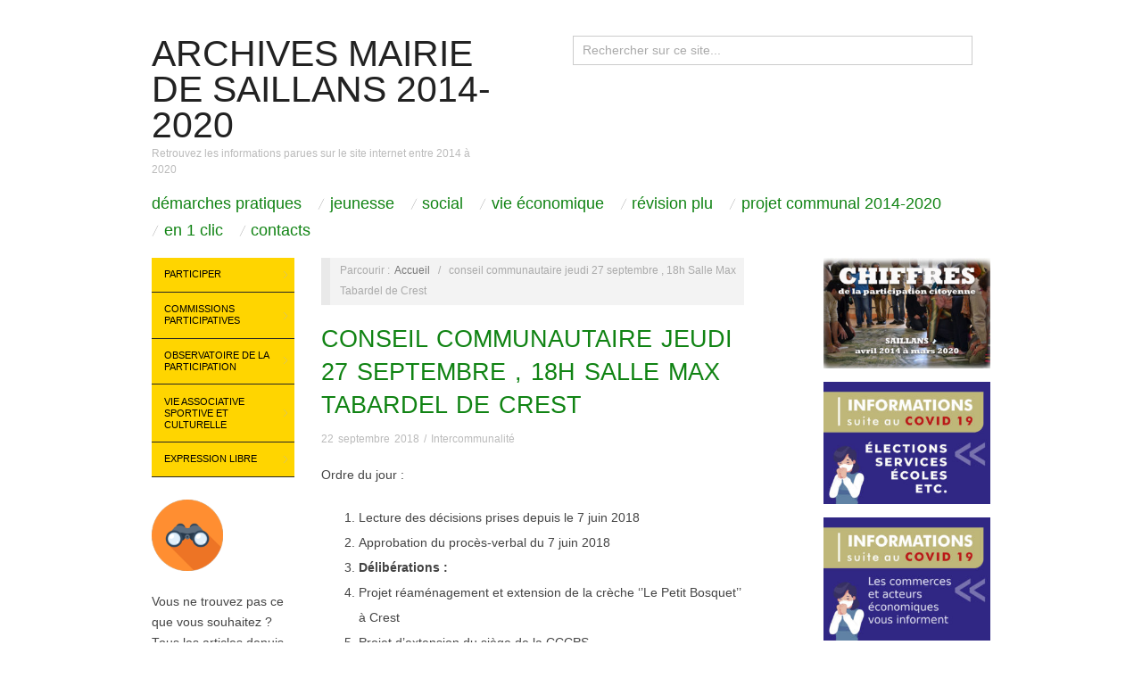

--- FILE ---
content_type: text/html; charset=UTF-8
request_url: https://www.mairiedesaillans2014-2020.fr/conseil-communautaire-jeudi-27-septembre-18h-salle-max-tabardel-de-crest/
body_size: 11506
content:
<!doctype html>
<html lang="fr-FR">
<head>
	<meta http-equiv="Content-Type" content="text/html; charset=UTF-8" />
	<meta http-equiv="X-UA-Compatible" content="IE=edge,chrome=1">
		
	<!-- Mobile viewport optimized -->
	<meta name="viewport" content="width=device-width,initial-scale=1">
	
		
	<!-- Title -->
	 	
	<link rel="profile" href="http://gmpg.org/xfn/11" />
	<link rel="pingback" href="https://www.mairiedesaillans2014-2020.fr/xmlrpc.php" />
	
	<!-- WP Head -->
	<title>conseil communautaire jeudi 27 septembre , 18h Salle Max Tabardel de Crest &#8211; Archives Mairie de Saillans 2014-2020</title>
<meta name='robots' content='max-image-preview:large' />
<meta name="generator" content="WordPress 6.1.9" />
<meta name="template" content="Oxygen 0.6.0" />
<link rel="alternate" type="application/rss+xml" title="Archives Mairie de Saillans 2014-2020 &raquo; Flux" href="https://www.mairiedesaillans2014-2020.fr/feed/" />
<link rel="alternate" type="application/rss+xml" title="Archives Mairie de Saillans 2014-2020 &raquo; Flux des commentaires" href="https://www.mairiedesaillans2014-2020.fr/comments/feed/" />
<link rel="alternate" type="application/rss+xml" title="Archives Mairie de Saillans 2014-2020 &raquo; conseil communautaire jeudi 27 septembre , 18h Salle Max Tabardel de Crest Flux des commentaires" href="https://www.mairiedesaillans2014-2020.fr/conseil-communautaire-jeudi-27-septembre-18h-salle-max-tabardel-de-crest/feed/" />
<script type="text/javascript">
window._wpemojiSettings = {"baseUrl":"https:\/\/s.w.org\/images\/core\/emoji\/14.0.0\/72x72\/","ext":".png","svgUrl":"https:\/\/s.w.org\/images\/core\/emoji\/14.0.0\/svg\/","svgExt":".svg","source":{"concatemoji":"https:\/\/www.mairiedesaillans2014-2020.fr\/wp-includes\/js\/wp-emoji-release.min.js?ver=6996d3c6fffffcc9b2c4d54b1394a937"}};
/*! This file is auto-generated */
!function(e,a,t){var n,r,o,i=a.createElement("canvas"),p=i.getContext&&i.getContext("2d");function s(e,t){var a=String.fromCharCode,e=(p.clearRect(0,0,i.width,i.height),p.fillText(a.apply(this,e),0,0),i.toDataURL());return p.clearRect(0,0,i.width,i.height),p.fillText(a.apply(this,t),0,0),e===i.toDataURL()}function c(e){var t=a.createElement("script");t.src=e,t.defer=t.type="text/javascript",a.getElementsByTagName("head")[0].appendChild(t)}for(o=Array("flag","emoji"),t.supports={everything:!0,everythingExceptFlag:!0},r=0;r<o.length;r++)t.supports[o[r]]=function(e){if(p&&p.fillText)switch(p.textBaseline="top",p.font="600 32px Arial",e){case"flag":return s([127987,65039,8205,9895,65039],[127987,65039,8203,9895,65039])?!1:!s([55356,56826,55356,56819],[55356,56826,8203,55356,56819])&&!s([55356,57332,56128,56423,56128,56418,56128,56421,56128,56430,56128,56423,56128,56447],[55356,57332,8203,56128,56423,8203,56128,56418,8203,56128,56421,8203,56128,56430,8203,56128,56423,8203,56128,56447]);case"emoji":return!s([129777,127995,8205,129778,127999],[129777,127995,8203,129778,127999])}return!1}(o[r]),t.supports.everything=t.supports.everything&&t.supports[o[r]],"flag"!==o[r]&&(t.supports.everythingExceptFlag=t.supports.everythingExceptFlag&&t.supports[o[r]]);t.supports.everythingExceptFlag=t.supports.everythingExceptFlag&&!t.supports.flag,t.DOMReady=!1,t.readyCallback=function(){t.DOMReady=!0},t.supports.everything||(n=function(){t.readyCallback()},a.addEventListener?(a.addEventListener("DOMContentLoaded",n,!1),e.addEventListener("load",n,!1)):(e.attachEvent("onload",n),a.attachEvent("onreadystatechange",function(){"complete"===a.readyState&&t.readyCallback()})),(e=t.source||{}).concatemoji?c(e.concatemoji):e.wpemoji&&e.twemoji&&(c(e.twemoji),c(e.wpemoji)))}(window,document,window._wpemojiSettings);
</script>
<style type="text/css">
img.wp-smiley,
img.emoji {
	display: inline !important;
	border: none !important;
	box-shadow: none !important;
	height: 1em !important;
	width: 1em !important;
	margin: 0 0.07em !important;
	vertical-align: -0.1em !important;
	background: none !important;
	padding: 0 !important;
}
</style>
	<link rel='stylesheet' id='style-css' href='https://www.mairiedesaillans2014-2020.fr/wp-content/themes/oxygen/style.min.css?ver=59097967e63f3c424425f612e9d62590' type='text/css' media='all' />
<link rel='stylesheet' id='wp-block-library-css' href='https://www.mairiedesaillans2014-2020.fr/wp-includes/css/dist/block-library/style.min.css?ver=6996d3c6fffffcc9b2c4d54b1394a937' type='text/css' media='all' />
<link rel='stylesheet' id='classic-theme-styles-css' href='https://www.mairiedesaillans2014-2020.fr/wp-includes/css/classic-themes.min.css?ver=2bd5d7d151b9f2d766397ee407e860cd' type='text/css' media='all' />
<style id='global-styles-inline-css' type='text/css'>
body{--wp--preset--color--black: #000000;--wp--preset--color--cyan-bluish-gray: #abb8c3;--wp--preset--color--white: #ffffff;--wp--preset--color--pale-pink: #f78da7;--wp--preset--color--vivid-red: #cf2e2e;--wp--preset--color--luminous-vivid-orange: #ff6900;--wp--preset--color--luminous-vivid-amber: #fcb900;--wp--preset--color--light-green-cyan: #7bdcb5;--wp--preset--color--vivid-green-cyan: #00d084;--wp--preset--color--pale-cyan-blue: #8ed1fc;--wp--preset--color--vivid-cyan-blue: #0693e3;--wp--preset--color--vivid-purple: #9b51e0;--wp--preset--gradient--vivid-cyan-blue-to-vivid-purple: linear-gradient(135deg,rgba(6,147,227,1) 0%,rgb(155,81,224) 100%);--wp--preset--gradient--light-green-cyan-to-vivid-green-cyan: linear-gradient(135deg,rgb(122,220,180) 0%,rgb(0,208,130) 100%);--wp--preset--gradient--luminous-vivid-amber-to-luminous-vivid-orange: linear-gradient(135deg,rgba(252,185,0,1) 0%,rgba(255,105,0,1) 100%);--wp--preset--gradient--luminous-vivid-orange-to-vivid-red: linear-gradient(135deg,rgba(255,105,0,1) 0%,rgb(207,46,46) 100%);--wp--preset--gradient--very-light-gray-to-cyan-bluish-gray: linear-gradient(135deg,rgb(238,238,238) 0%,rgb(169,184,195) 100%);--wp--preset--gradient--cool-to-warm-spectrum: linear-gradient(135deg,rgb(74,234,220) 0%,rgb(151,120,209) 20%,rgb(207,42,186) 40%,rgb(238,44,130) 60%,rgb(251,105,98) 80%,rgb(254,248,76) 100%);--wp--preset--gradient--blush-light-purple: linear-gradient(135deg,rgb(255,206,236) 0%,rgb(152,150,240) 100%);--wp--preset--gradient--blush-bordeaux: linear-gradient(135deg,rgb(254,205,165) 0%,rgb(254,45,45) 50%,rgb(107,0,62) 100%);--wp--preset--gradient--luminous-dusk: linear-gradient(135deg,rgb(255,203,112) 0%,rgb(199,81,192) 50%,rgb(65,88,208) 100%);--wp--preset--gradient--pale-ocean: linear-gradient(135deg,rgb(255,245,203) 0%,rgb(182,227,212) 50%,rgb(51,167,181) 100%);--wp--preset--gradient--electric-grass: linear-gradient(135deg,rgb(202,248,128) 0%,rgb(113,206,126) 100%);--wp--preset--gradient--midnight: linear-gradient(135deg,rgb(2,3,129) 0%,rgb(40,116,252) 100%);--wp--preset--duotone--dark-grayscale: url('#wp-duotone-dark-grayscale');--wp--preset--duotone--grayscale: url('#wp-duotone-grayscale');--wp--preset--duotone--purple-yellow: url('#wp-duotone-purple-yellow');--wp--preset--duotone--blue-red: url('#wp-duotone-blue-red');--wp--preset--duotone--midnight: url('#wp-duotone-midnight');--wp--preset--duotone--magenta-yellow: url('#wp-duotone-magenta-yellow');--wp--preset--duotone--purple-green: url('#wp-duotone-purple-green');--wp--preset--duotone--blue-orange: url('#wp-duotone-blue-orange');--wp--preset--font-size--small: 13px;--wp--preset--font-size--medium: 20px;--wp--preset--font-size--large: 36px;--wp--preset--font-size--x-large: 42px;--wp--preset--spacing--20: 0.44rem;--wp--preset--spacing--30: 0.67rem;--wp--preset--spacing--40: 1rem;--wp--preset--spacing--50: 1.5rem;--wp--preset--spacing--60: 2.25rem;--wp--preset--spacing--70: 3.38rem;--wp--preset--spacing--80: 5.06rem;}:where(.is-layout-flex){gap: 0.5em;}body .is-layout-flow > .alignleft{float: left;margin-inline-start: 0;margin-inline-end: 2em;}body .is-layout-flow > .alignright{float: right;margin-inline-start: 2em;margin-inline-end: 0;}body .is-layout-flow > .aligncenter{margin-left: auto !important;margin-right: auto !important;}body .is-layout-constrained > .alignleft{float: left;margin-inline-start: 0;margin-inline-end: 2em;}body .is-layout-constrained > .alignright{float: right;margin-inline-start: 2em;margin-inline-end: 0;}body .is-layout-constrained > .aligncenter{margin-left: auto !important;margin-right: auto !important;}body .is-layout-constrained > :where(:not(.alignleft):not(.alignright):not(.alignfull)){max-width: var(--wp--style--global--content-size);margin-left: auto !important;margin-right: auto !important;}body .is-layout-constrained > .alignwide{max-width: var(--wp--style--global--wide-size);}body .is-layout-flex{display: flex;}body .is-layout-flex{flex-wrap: wrap;align-items: center;}body .is-layout-flex > *{margin: 0;}:where(.wp-block-columns.is-layout-flex){gap: 2em;}.has-black-color{color: var(--wp--preset--color--black) !important;}.has-cyan-bluish-gray-color{color: var(--wp--preset--color--cyan-bluish-gray) !important;}.has-white-color{color: var(--wp--preset--color--white) !important;}.has-pale-pink-color{color: var(--wp--preset--color--pale-pink) !important;}.has-vivid-red-color{color: var(--wp--preset--color--vivid-red) !important;}.has-luminous-vivid-orange-color{color: var(--wp--preset--color--luminous-vivid-orange) !important;}.has-luminous-vivid-amber-color{color: var(--wp--preset--color--luminous-vivid-amber) !important;}.has-light-green-cyan-color{color: var(--wp--preset--color--light-green-cyan) !important;}.has-vivid-green-cyan-color{color: var(--wp--preset--color--vivid-green-cyan) !important;}.has-pale-cyan-blue-color{color: var(--wp--preset--color--pale-cyan-blue) !important;}.has-vivid-cyan-blue-color{color: var(--wp--preset--color--vivid-cyan-blue) !important;}.has-vivid-purple-color{color: var(--wp--preset--color--vivid-purple) !important;}.has-black-background-color{background-color: var(--wp--preset--color--black) !important;}.has-cyan-bluish-gray-background-color{background-color: var(--wp--preset--color--cyan-bluish-gray) !important;}.has-white-background-color{background-color: var(--wp--preset--color--white) !important;}.has-pale-pink-background-color{background-color: var(--wp--preset--color--pale-pink) !important;}.has-vivid-red-background-color{background-color: var(--wp--preset--color--vivid-red) !important;}.has-luminous-vivid-orange-background-color{background-color: var(--wp--preset--color--luminous-vivid-orange) !important;}.has-luminous-vivid-amber-background-color{background-color: var(--wp--preset--color--luminous-vivid-amber) !important;}.has-light-green-cyan-background-color{background-color: var(--wp--preset--color--light-green-cyan) !important;}.has-vivid-green-cyan-background-color{background-color: var(--wp--preset--color--vivid-green-cyan) !important;}.has-pale-cyan-blue-background-color{background-color: var(--wp--preset--color--pale-cyan-blue) !important;}.has-vivid-cyan-blue-background-color{background-color: var(--wp--preset--color--vivid-cyan-blue) !important;}.has-vivid-purple-background-color{background-color: var(--wp--preset--color--vivid-purple) !important;}.has-black-border-color{border-color: var(--wp--preset--color--black) !important;}.has-cyan-bluish-gray-border-color{border-color: var(--wp--preset--color--cyan-bluish-gray) !important;}.has-white-border-color{border-color: var(--wp--preset--color--white) !important;}.has-pale-pink-border-color{border-color: var(--wp--preset--color--pale-pink) !important;}.has-vivid-red-border-color{border-color: var(--wp--preset--color--vivid-red) !important;}.has-luminous-vivid-orange-border-color{border-color: var(--wp--preset--color--luminous-vivid-orange) !important;}.has-luminous-vivid-amber-border-color{border-color: var(--wp--preset--color--luminous-vivid-amber) !important;}.has-light-green-cyan-border-color{border-color: var(--wp--preset--color--light-green-cyan) !important;}.has-vivid-green-cyan-border-color{border-color: var(--wp--preset--color--vivid-green-cyan) !important;}.has-pale-cyan-blue-border-color{border-color: var(--wp--preset--color--pale-cyan-blue) !important;}.has-vivid-cyan-blue-border-color{border-color: var(--wp--preset--color--vivid-cyan-blue) !important;}.has-vivid-purple-border-color{border-color: var(--wp--preset--color--vivid-purple) !important;}.has-vivid-cyan-blue-to-vivid-purple-gradient-background{background: var(--wp--preset--gradient--vivid-cyan-blue-to-vivid-purple) !important;}.has-light-green-cyan-to-vivid-green-cyan-gradient-background{background: var(--wp--preset--gradient--light-green-cyan-to-vivid-green-cyan) !important;}.has-luminous-vivid-amber-to-luminous-vivid-orange-gradient-background{background: var(--wp--preset--gradient--luminous-vivid-amber-to-luminous-vivid-orange) !important;}.has-luminous-vivid-orange-to-vivid-red-gradient-background{background: var(--wp--preset--gradient--luminous-vivid-orange-to-vivid-red) !important;}.has-very-light-gray-to-cyan-bluish-gray-gradient-background{background: var(--wp--preset--gradient--very-light-gray-to-cyan-bluish-gray) !important;}.has-cool-to-warm-spectrum-gradient-background{background: var(--wp--preset--gradient--cool-to-warm-spectrum) !important;}.has-blush-light-purple-gradient-background{background: var(--wp--preset--gradient--blush-light-purple) !important;}.has-blush-bordeaux-gradient-background{background: var(--wp--preset--gradient--blush-bordeaux) !important;}.has-luminous-dusk-gradient-background{background: var(--wp--preset--gradient--luminous-dusk) !important;}.has-pale-ocean-gradient-background{background: var(--wp--preset--gradient--pale-ocean) !important;}.has-electric-grass-gradient-background{background: var(--wp--preset--gradient--electric-grass) !important;}.has-midnight-gradient-background{background: var(--wp--preset--gradient--midnight) !important;}.has-small-font-size{font-size: var(--wp--preset--font-size--small) !important;}.has-medium-font-size{font-size: var(--wp--preset--font-size--medium) !important;}.has-large-font-size{font-size: var(--wp--preset--font-size--large) !important;}.has-x-large-font-size{font-size: var(--wp--preset--font-size--x-large) !important;}
.wp-block-navigation a:where(:not(.wp-element-button)){color: inherit;}
:where(.wp-block-columns.is-layout-flex){gap: 2em;}
.wp-block-pullquote{font-size: 1.5em;line-height: 1.6;}
</style>
<link rel='stylesheet' id='mpce-theme-css' href='https://www.mairiedesaillans2014-2020.fr/wp-content/plugins/motopress-content-editor/includes/css/theme.min.css?ver=2c6748527d267ce34e61cdbc6ee6b50a' type='text/css' media='all' />
<style id='mpce-theme-inline-css' type='text/css'>
.mp-row-fixed-width {max-width:1170px;}
</style>
<link rel='stylesheet' id='mpce-bootstrap-grid-css' href='https://www.mairiedesaillans2014-2020.fr/wp-content/plugins/motopress-content-editor/bootstrap/bootstrap-grid.min.css?ver=2c6748527d267ce34e61cdbc6ee6b50a' type='text/css' media='all' />
<link rel='stylesheet' id='myStyleSheets-css' href='https://www.mairiedesaillans2014-2020.fr/wp-content/plugins/wp-latest-posts/css/wplp_front.css?ver=619439a901ad8d09f13068e26dd80608' type='text/css' media='all' />
<script type='text/javascript' src='https://www.mairiedesaillans2014-2020.fr/wp-includes/js/jquery/jquery.min.js?ver=c4e0091d102f6b6f8b54f29def38644c' id='jquery-core-js'></script>
<script type='text/javascript' src='https://www.mairiedesaillans2014-2020.fr/wp-includes/js/jquery/jquery-migrate.min.js?ver=8f868d1de476369242819c5941a1cfe5' id='jquery-migrate-js'></script>
<link rel="https://api.w.org/" href="https://www.mairiedesaillans2014-2020.fr/wp-json/" /><link rel="alternate" type="application/json" href="https://www.mairiedesaillans2014-2020.fr/wp-json/wp/v2/posts/14485" /><link rel="EditURI" type="application/rsd+xml" title="RSD" href="https://www.mairiedesaillans2014-2020.fr/xmlrpc.php?rsd" />
<link rel="wlwmanifest" type="application/wlwmanifest+xml" href="https://www.mairiedesaillans2014-2020.fr/wp-includes/wlwmanifest.xml" />
<link rel="canonical" href="https://www.mairiedesaillans2014-2020.fr/conseil-communautaire-jeudi-27-septembre-18h-salle-max-tabardel-de-crest/" />
<link rel='shortlink' href='https://www.mairiedesaillans2014-2020.fr/?p=14485' />
<link rel="alternate" type="application/json+oembed" href="https://www.mairiedesaillans2014-2020.fr/wp-json/oembed/1.0/embed?url=https%3A%2F%2Fwww.mairiedesaillans2014-2020.fr%2Fconseil-communautaire-jeudi-27-septembre-18h-salle-max-tabardel-de-crest%2F" />
<link rel="alternate" type="text/xml+oembed" href="https://www.mairiedesaillans2014-2020.fr/wp-json/oembed/1.0/embed?url=https%3A%2F%2Fwww.mairiedesaillans2014-2020.fr%2Fconseil-communautaire-jeudi-27-septembre-18h-salle-max-tabardel-de-crest%2F&#038;format=xml" />

	<style type="text/css">

		/* Font size. */
					html { font-size: 18px; }
		
		/* Font family. */
					h1, h2, h3, h4, h5, h6, dl dt, blockquote, blockquote blockquote blockquote, #site-title, #menu-primary li a { font-family: 'Arial', serif; }
		
		/* Link color. */
					a, a:visited, .page-template-front .hfeed-more .hentry .entry-title a:hover, .entry-title a, .entry-title a:visited { color: #108313; }
			.read-more, .read-more:visited, .pagination a:hover, .comment-navigation a:hover, #respond #submit, .button, a.button, #subscribe #subbutton, .wpcf7-submit, #loginform .button-primary { background-color: #108313; }
				a:hover, a:focus { color: #000; }
		.read-more:hover, #respond #submit:hover, .button:hover, a.button:hover, #subscribe #subbutton:hover, .wpcf7-submit:hover, #loginform .button-primary:hover { background-color: #111; }

		/* Custom CSS. */
		
	
	</style>	

<link rel="icon" href="https://www.mairiedesaillans2014-2020.fr/wp-content/uploads/2020/11/cropped-icone52x512-32x32.jpg" sizes="32x32" />
<link rel="icon" href="https://www.mairiedesaillans2014-2020.fr/wp-content/uploads/2020/11/cropped-icone52x512-192x192.jpg" sizes="192x192" />
<link rel="apple-touch-icon" href="https://www.mairiedesaillans2014-2020.fr/wp-content/uploads/2020/11/cropped-icone52x512-180x180.jpg" />
<meta name="msapplication-TileImage" content="https://www.mairiedesaillans2014-2020.fr/wp-content/uploads/2020/11/cropped-icone52x512-270x270.jpg" />

</head>

<body class="wordpress ltr fr_FR parent-theme y2026 m01 d27 h06 tuesday logged-out singular singular-post singular-post-14485 metaslider-plugin no-js">

	
	<div id="container">
		
		<div class="wrap">

				
			<div id="header">
	
					
					<div id="branding">
						
						<div id="site-title"><a href="https://www.mairiedesaillans2014-2020.fr" title="Archives Mairie de Saillans 2014-2020" rel="home"><span>Archives Mairie de Saillans 2014-2020</span></a></div>						
						<div id="site-description"><span>Retrouvez les informations parues sur le site internet entre 2014 à 2020</span></div>						
					</div><!-- #branding -->
					
					
	<div id="sidebar-header" class="sidebar">

		<section id="search-4" class="widget widget_search widget-widget_search">			<div class="search">

				<form method="get" class="search-form" action="https://www.mairiedesaillans2014-2020.fr/">
				
				<div>
					
					<input class="search-text" type="text" name="s" value="Rechercher sur ce site..." onfocus="if(this.value==this.defaultValue)this.value='';" onblur="if(this.value=='')this.value=this.defaultValue;" />
					
					<input class="search-submit button" name="submit" type="submit" value="Rechercher" />
					
				</div>
				
				</form><!-- .search-form -->

			</div><!-- .search --></section>
	</div><!-- #sidebar-header -->

					
					
	
	<div id="menu-primary" class="site-navigation menu-container" role="navigation">
		<!-- ########################################################## MODIF J -> Menu vers MENU 1 -->
		<span class="menu-toggle">Menu 1</span>

		
		<div class="menu"><ul id="menu-primary-items" class="nav-menu"><li id="menu-item-8926" class="menu-item menu-item-type-post_type menu-item-object-page menu-item-8926"><a href="https://www.mairiedesaillans2014-2020.fr/menu-principal/demarches-pratiques/">Démarches pratiques</a></li>
<li id="menu-item-8927" class="menu-item menu-item-type-post_type menu-item-object-page menu-item-8927"><a href="https://www.mairiedesaillans2014-2020.fr/menu-principal/jeunesse/">Jeunesse</a></li>
<li id="menu-item-8933" class="menu-item menu-item-type-post_type menu-item-object-page menu-item-8933"><a href="https://www.mairiedesaillans2014-2020.fr/menu-principal/social/">Social</a></li>
<li id="menu-item-8934" class="menu-item menu-item-type-post_type menu-item-object-page menu-item-8934"><a href="https://www.mairiedesaillans2014-2020.fr/menu-principal/vie-economique/">Vie économique</a></li>
<li id="menu-item-8932" class="menu-item menu-item-type-post_type menu-item-object-page menu-item-8932"><a href="https://www.mairiedesaillans2014-2020.fr/menu-principal/revision-plu/">Révision PLU</a></li>
<li id="menu-item-8931" class="menu-item menu-item-type-post_type menu-item-object-page menu-item-8931"><a href="https://www.mairiedesaillans2014-2020.fr/menu-principal/projet-communal/">Projet communal 2014-2020</a></li>
<li id="menu-item-8928" class="menu-item menu-item-type-post_type menu-item-object-page menu-item-8928"><a href="https://www.mairiedesaillans2014-2020.fr/menu-principal/a-consulter/">En 1 clic</a></li>
<li id="menu-item-8929" class="menu-item menu-item-type-post_type menu-item-object-page menu-item-8929"><a href="https://www.mairiedesaillans2014-2020.fr/menu-principal/contacts/">Contacts</a></li>
</ul></div>
		
	</div><!-- #menu-primary .menu-container -->

	
					
	
						
					
			</div><!-- #header -->
	
				
				
			<div id="main">
	
				
	<div class="aside">
	
		
	
	<div id="menu-secondary" class="site-navigation menu-container" role="navigation">
<!-- ########################################################## MODIF J -> Menu vers MENU 2 -->
		<span class="menu-toggle">Menu 2</span>

		<div class="wrap">

			
			<div class="menu"><ul id="menu-secondary-items" class="nav-menu"><li id="menu-item-918" class="menu-item menu-item-type-post_type menu-item-object-page menu-item-has-children menu-item-918"><a href="https://www.mairiedesaillans2014-2020.fr/participer/">Participer</a>
<ul class="sub-menu">
	<li id="menu-item-7170" class="menu-item menu-item-type-post_type menu-item-object-page menu-item-7170"><a href="https://www.mairiedesaillans2014-2020.fr/participer/">Comment participer</a></li>
	<li id="menu-item-919" class="menu-item menu-item-type-post_type menu-item-object-page menu-item-919"><a href="https://www.mairiedesaillans2014-2020.fr/participer/liste-des-gap/">Liste des GAP</a></li>
	<li id="menu-item-925" class="menu-item menu-item-type-post_type menu-item-object-page menu-item-925"><a href="https://www.mairiedesaillans2014-2020.fr/commissions-participatives-mode-demplo/inscription-commissions/">Inscription commissions</a></li>
</ul>
</li>
<li id="menu-item-540" class="menu-item menu-item-type-post_type menu-item-object-page menu-item-has-children menu-item-540"><a href="https://www.mairiedesaillans2014-2020.fr/commissions-participatives-mode-demplo/">Commissions participatives</a>
<ul class="sub-menu">
	<li id="menu-item-957" class="menu-item menu-item-type-post_type menu-item-object-page menu-item-957"><a href="https://www.mairiedesaillans2014-2020.fr/commissions-participatives-mode-demplo/amenagement-travaux-securite/">Aménagement, travaux, sécurité</a></li>
	<li id="menu-item-958" class="menu-item menu-item-type-post_type menu-item-object-page menu-item-958"><a href="https://www.mairiedesaillans2014-2020.fr/commissions-participatives-mode-demplo/associations-sport-loisirs-culture-et-patrimoine/">Associations, sport, loisirs, culture et patrimoine</a></li>
	<li id="menu-item-964" class="menu-item menu-item-type-post_type menu-item-object-page menu-item-964"><a href="https://www.mairiedesaillans2014-2020.fr/commissions-participatives-mode-demplo/vivre-longtemps-au-village-sante-social/">Vivre longtemps au village, santé, social</a></li>
	<li id="menu-item-960" class="menu-item menu-item-type-post_type menu-item-object-page menu-item-960"><a href="https://www.mairiedesaillans2014-2020.fr/commissions-participatives-mode-demplo/enfance-jeunesse-education/">Enfance, jeunesse, éducation</a></li>
	<li id="menu-item-959" class="menu-item menu-item-type-post_type menu-item-object-page menu-item-959"><a href="https://www.mairiedesaillans2014-2020.fr/commissions-participatives-mode-demplo/economie-et-production-locale/">Economie et Production locale</a></li>
	<li id="menu-item-961" class="menu-item menu-item-type-post_type menu-item-object-page menu-item-961"><a href="https://www.mairiedesaillans2014-2020.fr/commissions-participatives-mode-demplo/environnement-energie-et-mobilite/">Environnement, énergie et mobilité</a></li>
	<li id="menu-item-962" class="menu-item menu-item-type-post_type menu-item-object-page menu-item-962"><a href="https://www.mairiedesaillans2014-2020.fr/commissions-participatives-mode-demplo/finances-budget/">Finances Budget</a></li>
	<li id="menu-item-963" class="menu-item menu-item-type-post_type menu-item-object-page menu-item-963"><a href="https://www.mairiedesaillans2014-2020.fr/commissions-participatives-mode-demplo/transparence-information/">Commission Transparence-Information</a></li>
</ul>
</li>
<li id="menu-item-683" class="menu-item menu-item-type-post_type menu-item-object-page menu-item-has-children menu-item-683"><a href="https://www.mairiedesaillans2014-2020.fr/conseil-des-sages/">Observatoire de la participation</a>
<ul class="sub-menu">
	<li id="menu-item-7169" class="menu-item menu-item-type-post_type menu-item-object-page menu-item-7169"><a href="https://www.mairiedesaillans2014-2020.fr/conseil-des-sages/">Présentation</a></li>
	<li id="menu-item-2448" class="menu-item menu-item-type-taxonomy menu-item-object-category menu-item-2448"><a href="https://www.mairiedesaillans2014-2020.fr/category/conseil-des-sages/">Derniers articles</a></li>
	<li id="menu-item-788" class="menu-item menu-item-type-post_type menu-item-object-page menu-item-788"><a href="https://www.mairiedesaillans2014-2020.fr/conseil-des-sages/historique-conseil-des-sages/">Historique</a></li>
	<li id="menu-item-1035" class="menu-item menu-item-type-post_type menu-item-object-page menu-item-1035"><a href="https://www.mairiedesaillans2014-2020.fr/conseil-des-sages/charte/">Charte</a></li>
	<li id="menu-item-1037" class="menu-item menu-item-type-post_type menu-item-object-page menu-item-1037"><a href="https://www.mairiedesaillans2014-2020.fr/conseil-des-sages/reglement-interieur/">Règlement intérieur</a></li>
	<li id="menu-item-1040" class="menu-item menu-item-type-post_type menu-item-object-page menu-item-1040"><a href="https://www.mairiedesaillans2014-2020.fr/conseil-des-sages/membres/">Membres</a></li>
	<li id="menu-item-7494" class="menu-item menu-item-type-post_type menu-item-object-page menu-item-7494"><a href="https://www.mairiedesaillans2014-2020.fr/conseil-des-sages/comptes-rendus-conseil-des-sages-2/">Comptes rendus</a></li>
	<li id="menu-item-1036" class="menu-item menu-item-type-post_type menu-item-object-page menu-item-1036"><a href="https://www.mairiedesaillans2014-2020.fr/conseil-des-sages/formulaireobservatoiredelaparticipation/">Formulaire contact</a></li>
</ul>
</li>
<li id="menu-item-1562" class="menu-item menu-item-type-taxonomy menu-item-object-category menu-item-has-children menu-item-1562"><a href="https://www.mairiedesaillans2014-2020.fr/category/vie-associative-sportive-et-culturelle/">Vie associative sportive et culturelle</a>
<ul class="sub-menu">
	<li id="menu-item-15575" class="menu-item menu-item-type-post_type menu-item-object-page menu-item-15575"><a href="https://www.mairiedesaillans2014-2020.fr/liste-des-associations-2019/">Liste des associations 2019</a></li>
	<li id="menu-item-3793" class="menu-item menu-item-type-post_type menu-item-object-page menu-item-3793"><a href="https://www.mairiedesaillans2014-2020.fr/calendrier-associatif/">Calendrier des événements</a></li>
	<li id="menu-item-4909" class="menu-item menu-item-type-post_type menu-item-object-page menu-item-4909"><a href="https://www.mairiedesaillans2014-2020.fr/commissions-participatives-mode-demplo/amenagement-travaux-securite/location-salles-communales/">Location salles communales</a></li>
	<li id="menu-item-8910" class="menu-item menu-item-type-post_type menu-item-object-page menu-item-8910"><a href="https://www.mairiedesaillans2014-2020.fr/commissions-participatives-mode-demplo/associations-sport-loisirs-culture-et-patrimoine/calendriers-des-reservations-des-3-salles-communales/">Calendriers des réservations des 3 salles communales</a></li>
	<li id="menu-item-14381" class="menu-item menu-item-type-post_type menu-item-object-post menu-item-14381"><a href="https://www.mairiedesaillans2014-2020.fr/associations-demande-de-subvention-municipale-2018/">Demande de subvention</a></li>
</ul>
</li>
<li id="menu-item-596" class="menu-item menu-item-type-taxonomy menu-item-object-category menu-item-has-children menu-item-596"><a href="https://www.mairiedesaillans2014-2020.fr/category/expression-libre/">Expression libre</a>
<ul class="sub-menu">
	<li id="menu-item-614" class="menu-item menu-item-type-post_type menu-item-object-page menu-item-614"><a href="https://www.mairiedesaillans2014-2020.fr/mode-emploi-expression-libre/">Mode emploi expression libre</a></li>
</ul>
</li>
</ul></div>
			
		</div>

	</div><!-- #menu-secondary .menu-container -->

	
		
		
	
	<div id="sidebar-primary" class="sidebar">

				
		<section id="custom_html-3" class="widget_text widget widget_custom_html widget-widget_custom_html"><div class="textwidget custom-html-widget"><a href="http://www.mairiedesaillans2014-2020.fr/sommaire-liste-des-articles-du-site-internet/"><img class="alignnone size-full wp-image-17242" src="http://www.mairiedesaillans2014-2020.fr/wp-content/uploads/2019/04/120-picto-jumelles.png" alt="" width="80" height="80"></a>
Vous ne trouvez pas ce que vous souhaitez ? Tous les articles depuis 2014 sont lisibles, classés par rubriques. <a href="http://www.mairiedesaillans2014-2020.fr/sommaire-liste-des-articles-du-site-internet/"><em><strong>Accédez à la page</strong></em></a></div></section><section id="media_image-15" class="widget widget_media_image widget-widget_media_image"><h3 class="widget-title">Les vidéos du confinement à Saillans</h3><a href="https://www.mairiedesaillans26.fr/videos-confinement-a-saillans/"><img width="250" height="142" src="https://www.mairiedesaillans2014-2020.fr/wp-content/uploads/2020/04/250CaptureEcran-video.jpg" class="image wp-image-20266  attachment-full size-full" alt="" decoding="async" loading="lazy" style="max-width: 100%; height: auto;" /></a></section><section id="media_image-16" class="widget widget_media_image widget-widget_media_image"><h3 class="widget-title">Soutenir les personnes en difficulté</h3><a href="https://www.mairiedesaillans2014-2020.fr/ccas/ccas-soutenir-les-personnes-en-difficulte/"><img width="282" height="300" src="https://www.mairiedesaillans2014-2020.fr/wp-content/uploads/2020/04/accroche-solidaire-droit-confinement-1-282x300.jpg" class="image wp-image-20422  attachment-medium size-medium" alt="" decoding="async" loading="lazy" style="max-width: 100%; height: auto;" srcset="https://www.mairiedesaillans2014-2020.fr/wp-content/uploads/2020/04/accroche-solidaire-droit-confinement-1-282x300.jpg 282w, https://www.mairiedesaillans2014-2020.fr/wp-content/uploads/2020/04/accroche-solidaire-droit-confinement-1.jpg 359w" sizes="(max-width: 282px) 100vw, 282px" /></a></section><section id="media_image-6" class="widget widget_media_image widget-widget_media_image"><h3 class="widget-title">Lire le lexique météo</h3><a href="http://www.mairiedesaillans2014-2020.fr/lexique-meteo/"><img width="300" height="172" src="https://www.mairiedesaillans2014-2020.fr/wp-content/uploads/2016/03/picto-meteo-Lexique-300x172.jpg" class="image wp-image-4619  attachment-medium size-medium" alt="lexique météo Saillans maurice" decoding="async" loading="lazy" style="max-width: 100%; height: auto;" srcset="https://www.mairiedesaillans2014-2020.fr/wp-content/uploads/2016/03/picto-meteo-Lexique-300x172.jpg 300w, https://www.mairiedesaillans2014-2020.fr/wp-content/uploads/2016/03/picto-meteo-Lexique-624x357.jpg 624w, https://www.mairiedesaillans2014-2020.fr/wp-content/uploads/2016/03/picto-meteo-Lexique.jpg 648w" sizes="(max-width: 300px) 100vw, 300px" /></a></section><section id="media_image-18" class="widget widget_media_image widget-widget_media_image"><h3 class="widget-title">Violences femmes info</h3><img width="201" height="300" src="https://www.mairiedesaillans2014-2020.fr/wp-content/uploads/2020/04/250-affiche3919-violences-conjugales-201x300.jpg" class="image wp-image-20606  attachment-medium size-medium" alt="" decoding="async" loading="lazy" style="max-width: 100%; height: auto;" srcset="https://www.mairiedesaillans2014-2020.fr/wp-content/uploads/2020/04/250-affiche3919-violences-conjugales-201x300.jpg 201w, https://www.mairiedesaillans2014-2020.fr/wp-content/uploads/2020/04/250-affiche3919-violences-conjugales.jpg 250w" sizes="(max-width: 201px) 100vw, 201px" /></section><section id="media_image-19" class="widget widget_media_image widget-widget_media_image"><h3 class="widget-title">Allô enfance en danger</h3><img width="212" height="300" src="https://www.mairiedesaillans2014-2020.fr/wp-content/uploads/2020/04/250-affich119-violences-enfants-212x300.jpg" class="image wp-image-20605  attachment-medium size-medium" alt="" decoding="async" loading="lazy" style="max-width: 100%; height: auto;" srcset="https://www.mairiedesaillans2014-2020.fr/wp-content/uploads/2020/04/250-affich119-violences-enfants-212x300.jpg 212w, https://www.mairiedesaillans2014-2020.fr/wp-content/uploads/2020/04/250-affich119-violences-enfants.jpg 250w" sizes="(max-width: 212px) 100vw, 212px" /></section><section id="text-2" class="widget widget_text widget-widget_text">			<div class="textwidget"><h3><a href="https://www.mairiedesaillans2014-2020.fr/lisez-la-presse-locale/">Lisez la presse locale (accès libre en ligne)</a></h3>
</div>
		</section>
		
	</div><!-- #sidebar-primary .aside -->

	
	
	</div>

		
	<div class="content-wrap">

		<div id="content">
	
			
		<div class="breadcrumb-trail breadcrumbs" itemprop="breadcrumb">
			<span class="trail-browse">Parcourir&nbsp;:&nbsp;</span> <span class="trail-begin"><a href="https://www.mairiedesaillans2014-2020.fr" title="Archives Mairie de Saillans 2014-2020" rel="home">Accueil</a></span>
			 <span class="sep">&nbsp; / &nbsp;</span> <span class="trail-end">conseil communautaire jeudi 27 septembre , 18h Salle Max Tabardel de Crest</span>
		</div>	
			<div class="hfeed">
	
					
						
							
						<div id="post-14485" class="hentry post publish post-1 odd author-vincent category-intercommunalite mpce-post-div">
	
														
							<div class="post-content">
							
																
								<h2 class="post-title entry-title"><a href="https://www.mairiedesaillans2014-2020.fr/conseil-communautaire-jeudi-27-septembre-18h-salle-max-tabardel-de-crest/" title="conseil communautaire jeudi 27 septembre , 18h Salle Max Tabardel de Crest" rel="bookmark">conseil communautaire jeudi 27 septembre , 18h Salle Max Tabardel de Crest</a></h2>
	
								<div class="byline"><a href="https://www.mairiedesaillans2014-2020.fr/conseil-communautaire-jeudi-27-septembre-18h-salle-max-tabardel-de-crest/">22 septembre 2018</a> / <a href="https://www.mairiedesaillans2014-2020.fr/category/intercommunalite/" rel="category tag">Intercommunalité</a></div>
	
								<div class="entry-content">
									
									<p>Ordre du jour :</p>
<ol>
<li>Lecture des décisions prises depuis le 7 juin 2018</li>
<li>Approbation du procès-verbal du 7 juin 2018</li>
<li><strong>Délibérations :</strong></li>
<li>Projet réaménagement et extension de la crèche ‘’Le Petit Bosquet’’ à Crest</li>
<li>Projet d’extension du siège de la CCCPS,<strong> </strong><span id="more-14485"></span></li>
<li>Convention de prestation de service pour l&rsquo;instruction d&rsquo;un permis de construire</li>
<li>Adhésion Biovallée et participation au TIGA « Territoires d’Innovation et de Grande Ambition »</li>
<li>Plan mercredi : transformation des mercredis « extrascolaires » en mercredis « périscolaires »</li>
<li>Convention avec GRDF pour la réalisation de travaux d’adduction du Gaz sur la zone d’activités des Valernes à Crest,</li>
<li>ZAC du Lauzun : servitude de réseau et d’indemnisation compensatoire,</li>
<li>Renouvellement de convention avec Initiative Val de Drome Diois</li>
<li>Contrat de ruralité 2017 -2020</li>
<li>Vèlodrôme,</li>
<li>Contrat d’apprentissage,</li>
<li>Journée de Solidarité</li>
<li>Modification du poste concernant le Relais d’Assistants Maternels</li>
<li>Création d’un poste d’Auxiliaire de Puériculture suite à la réussite d’un concours</li>
<li>Versement d’une indemnité à Monsieur AMAURIC suite à un jugement de la Cour d’Appel</li>
<li>Rapport d’observations définitives de la Chambre Régionale des Comptes Auvergne &#8211; Rhône-Alpes sur la gestion de la Communauté de Communes du Crestois et du Pays de Saillans – exercices 2014 à 2016</li>
<li>Approbation du montant des attributions de compensation au 1er janvier 2018</li>
<li>Délibération modificative n°06 : Régularisation écritures budgétaires des AC 2018</li>
<li>Délibération modificative n°07 : Régularisation écritures budgétaires du FPIC</li>
<li>Modification de l’Autorisation de Programme et des Crédits de Paiement (AC/CP) N°2017-01 &#8211; Acquisition et rénovation de l’Accueil de Loisirs Sans Hébergement Intercommunal Ste Euphémie à Crest</li>
<li>DM 08 : Régularisation écritures budgétaires de l’Autorisation de Programme et des Crédits de Paiement (AC/CP) N°2017-01</li>
<li>DM 09 : Régularisation écritures budgétaires extension du siège</li>
<li>Taxe de séjour</li>
<li>Taxe GEMAPI</li>
<li>Fixation du montant d’une base servant à l’établissement de la cotisation minimum de la CFE</li>
<li>Taxe sur les surfaces commerciales : fixation du coefficient multiplicateur,<strong> </strong></li>
<li>Taxe d’habitation : modification des taux de l’abattement obligatoire pour charges de famille</li>
<li>Abattements pour le transfert de la taxe départementale</li>
<li>Taxe d’habitation : modification de l’abattement général à la base</li>
<li>Suppression exonération taxe foncière constructions neuves ou extension.</li>
<li>Questions diverses</li>
</ol>
									
																		
								</div><!-- .entry-content -->
	
								<div class="entry-meta"></div>
	
															
							</div><!-- .post-content -->
	
						</div><!-- .hentry -->
	
							
						
	<div id="sidebar-after-singular" class="sidebar">

		
		<section id="recent-posts-8" class="widget widget_recent_entries widget-widget_recent_entries">
		<h3 class="widget-title">Les articles récents</h3>
		<ul>
											<li>
					<a href="https://www.mairiedesaillans2014-2020.fr/conseil-municipal-de-designation-du-maire-et-des-adjoints-lundi-25-mai/">Conseil municipal de désignation du maire et des adjoints lundi 25 mai</a>
									</li>
											<li>
					<a href="https://www.mairiedesaillans2014-2020.fr/derniere-communication-de-lequipe-municipale-sortante/">Dernière communication de l&rsquo;équipe municipale sortante</a>
									</li>
											<li>
					<a href="https://www.mairiedesaillans2014-2020.fr/ateliers-poterie-es-terra/">Ateliers poterie Es Terra</a>
									</li>
											<li>
					<a href="https://www.mairiedesaillans2014-2020.fr/info-economique-installation-dun-architecte/">Info économique : installation d&rsquo;un architecte</a>
									</li>
											<li>
					<a href="https://www.mairiedesaillans2014-2020.fr/aide-de-letat-pour-reparer-son-velo/">Aide de l&rsquo;Etat pour réparer son vélo</a>
									</li>
											<li>
					<a href="https://www.mairiedesaillans2014-2020.fr/a-partir-de-jeudi-14-mai-distribution-de-masques/">A partir de jeudi 14 mai, distribution de masques</a>
									</li>
											<li>
					<a href="https://www.mairiedesaillans2014-2020.fr/solidarite-au-village-les-elues-sociales-communiquent/">Solidarité au village : les élues sociales communiquent</a>
									</li>
											<li>
					<a href="https://www.mairiedesaillans2014-2020.fr/synthese-de-la-reunion-de-la-mairie-du-lundi-11-mai-2020/">Synthèse de la réunion de la mairie du lundi 11 mai 2020</a>
									</li>
											<li>
					<a href="https://www.mairiedesaillans2014-2020.fr/offre-de-services-a-domicile/">Offre de services à domicile</a>
									</li>
											<li>
					<a href="https://www.mairiedesaillans2014-2020.fr/le-forum-et-la-msap-de-saillans-re-ouvrent-leurs-portes-demain-mardi-12-mai-2020/">Le Forum et la MSAP de Saillans ré-ouvrent leurs portes demain, mardi 12 Mai 2020 !</a>
									</li>
					</ul>

		</section>
	</div><!-- #sidebar-after-singular -->

	
							
						
<div id="comments-template">

	<div class="comments-wrap">

		<div id="comments">

			
			
				<p class="comments-closed pings-open">
					Les commentaires sont fermés, mais les <a href="https://www.mairiedesaillans2014-2020.fr/conseil-communautaire-jeudi-27-septembre-18h-salle-max-tabardel-de-crest/trackback/" title="URL du rétrolien de cet article">trackbacks</a> et pingbacks sont toujours ouverts.				</p><!-- .comments-closed .pings-open -->

			
		</div><!-- #comments -->

		
	</div><!-- .comments-wrap -->

</div><!-- #comments-template -->	
						
					
			</div><!-- .hfeed -->
	
				
			
	
		<div class="loop-nav">
			<div class="previous"><a href="https://www.mairiedesaillans2014-2020.fr/compte-rendu-du-comite-de-pilotage-du-30-aout/" rel="prev">&larr; Compte rendu du comité de pilotage du 30 août</a></div>			<div class="next"><a href="https://www.mairiedesaillans2014-2020.fr/samedi-29-septembre-etape-cle-de-la-revision-du-plu/" rel="next">Samedi 29 Septembre, : étape clé de la Révision du PLU &rarr;</a></div>		</div><!-- .loop-nav -->

		
		</div><!-- #content -->
	
		
				
				
				
	
	<div id="sidebar-secondary" class="sidebar">

		
		<section id="media_image-20" class="widget widget_media_image widget-widget_media_image"><a href="https://www.mairiedesaillans2014-2020.fr/synthese-chiffree-de-la-participation-citoyenne-saillans-avril-2014-a-mars-2020/"><img width="300" height="198" src="https://www.mairiedesaillans2014-2020.fr/wp-content/uploads/2020/11/850-chiffres-participation-gouvernance-300x198.jpg" class="image wp-image-21041  attachment-medium size-medium" alt="" decoding="async" loading="lazy" style="max-width: 100%; height: auto;" srcset="https://www.mairiedesaillans2014-2020.fr/wp-content/uploads/2020/11/850-chiffres-participation-gouvernance-300x198.jpg 300w, https://www.mairiedesaillans2014-2020.fr/wp-content/uploads/2020/11/850-chiffres-participation-gouvernance-768x508.jpg 768w, https://www.mairiedesaillans2014-2020.fr/wp-content/uploads/2020/11/850-chiffres-participation-gouvernance.jpg 960w" sizes="(max-width: 300px) 100vw, 300px" /></a></section><section id="media_image-11" class="widget widget_media_image widget-widget_media_image"><a href="https://www.mairiedesaillans2014-2020.fr/info-covid-19/"><img width="300" height="220" src="https://www.mairiedesaillans2014-2020.fr/wp-content/uploads/2020/03/info-covid19-300x220.jpg" class="image wp-image-19924  attachment-medium size-medium" alt="" decoding="async" loading="lazy" style="max-width: 100%; height: auto;" srcset="https://www.mairiedesaillans2014-2020.fr/wp-content/uploads/2020/03/info-covid19-300x220.jpg 300w, https://www.mairiedesaillans2014-2020.fr/wp-content/uploads/2020/03/info-covid19.jpg 750w" sizes="(max-width: 300px) 100vw, 300px" /></a></section><section id="media_image-13" class="widget widget_media_image widget-widget_media_image"><a href="/vos-commerces-vous-informent/"><img width="300" height="220" src="https://www.mairiedesaillans2014-2020.fr/wp-content/uploads/2020/03/info-covid19-acteurs-eco-300x220.jpg" class="image wp-image-20164  attachment-medium size-medium" alt="" decoding="async" loading="lazy" style="max-width: 100%; height: auto;" srcset="https://www.mairiedesaillans2014-2020.fr/wp-content/uploads/2020/03/info-covid19-acteurs-eco-300x220.jpg 300w, https://www.mairiedesaillans2014-2020.fr/wp-content/uploads/2020/03/info-covid19-acteurs-eco.jpg 750w" sizes="(max-width: 300px) 100vw, 300px" /></a></section><section id="media_image-14" class="widget widget_media_image widget-widget_media_image"><a href="https://www.mairiedesaillans2014-2020.fr/lire-les-articles-de-la-rubrique-covid-19/"><img width="300" height="220" src="https://www.mairiedesaillans2014-2020.fr/wp-content/uploads/2020/03/info-covid19-lire-tous-les-articles-300x220.jpg" class="image wp-image-20165  attachment-medium size-medium" alt="" decoding="async" loading="lazy" style="max-width: 100%; height: auto;" srcset="https://www.mairiedesaillans2014-2020.fr/wp-content/uploads/2020/03/info-covid19-lire-tous-les-articles-300x220.jpg 300w, https://www.mairiedesaillans2014-2020.fr/wp-content/uploads/2020/03/info-covid19-lire-tous-les-articles.jpg 750w" sizes="(max-width: 300px) 100vw, 300px" /></a></section>
		<section id="recent-posts-9" class="widget widget_recent_entries widget-widget_recent_entries">
		<h3 class="widget-title">Les dernières informations</h3>
		<ul>
											<li>
					<a href="https://www.mairiedesaillans2014-2020.fr/conseil-municipal-de-designation-du-maire-et-des-adjoints-lundi-25-mai/">Conseil municipal de désignation du maire et des adjoints lundi 25 mai</a>
											<span class="post-date">16 mai 2020</span>
									</li>
											<li>
					<a href="https://www.mairiedesaillans2014-2020.fr/derniere-communication-de-lequipe-municipale-sortante/">Dernière communication de l&rsquo;équipe municipale sortante</a>
											<span class="post-date">16 mai 2020</span>
									</li>
											<li>
					<a href="https://www.mairiedesaillans2014-2020.fr/ateliers-poterie-es-terra/">Ateliers poterie Es Terra</a>
											<span class="post-date">15 mai 2020</span>
									</li>
											<li>
					<a href="https://www.mairiedesaillans2014-2020.fr/info-economique-installation-dun-architecte/">Info économique : installation d&rsquo;un architecte</a>
											<span class="post-date">14 mai 2020</span>
									</li>
											<li>
					<a href="https://www.mairiedesaillans2014-2020.fr/aide-de-letat-pour-reparer-son-velo/">Aide de l&rsquo;Etat pour réparer son vélo</a>
											<span class="post-date">13 mai 2020</span>
									</li>
					</ul>

		</section><section id="media_image-10" class="widget widget_media_image widget-widget_media_image"><a href="https://fr-fr.facebook.com/pages/category/Town-Hall/Commune-de-Saillans-26-1718755171768674/"><img width="72" height="72" src="https://www.mairiedesaillans2014-2020.fr/wp-content/uploads/2019/07/72-f_logo_RGB-Blue_58.png" class="image wp-image-18102  attachment-full size-full" alt="" decoding="async" loading="lazy" style="max-width: 100%; height: auto;" /></a></section><section id="shortcodes-ultimate-7" class="widget shortcodes-ultimate widget-shortcodes-ultimate"><h3 class="widget-title">Notre histoire :</h3><div class="textwidget"><a href="https://www.mairiedesaillans2014-2020.fr/patrimoine/" class="su-button su-button-style-default su-button-wide" style="color:#000000;background-color:#ea640b;border-color:#bc5009;border-radius:34px" target="_blank" rel="noopener noreferrer"><span style="color:#000000;padding:0px 18px;font-size:14px;line-height:28px;border-color:#f19355;border-radius:34px;text-shadow:0px 0px 0px "> Patrimoine : dossiers et anciennes photos</span></a></div></section><section id="media_image-2" class="widget widget_media_image widget-widget_media_image"><a href="http://www.mairiedesaillans2014-2020.fr/menu-principal/revision-plu/"><img width="150" height="128" src="https://www.mairiedesaillans2014-2020.fr/wp-content/uploads/2018/05/accroche-revision-plu-VERT150.jpg" class="image wp-image-13331  attachment-full size-full" alt="" decoding="async" loading="lazy" style="max-width: 100%; height: auto;" /></a></section><section id="custom_html-2" class="widget_text widget widget_custom_html widget-widget_custom_html"><div class="textwidget custom-html-widget"><p>
	<a href="/menu-principal/revision-plu/" target="_blank" rel="noopener noreferrer" name="conseil municipal saillans 19 juillet 2019">Lire le dossier d'approbation de la révision du PLU et toutes les informations depuis 2016 </a>
</p>
<p>
	
<strong>Rapport du commissaire-enquêteur du 2 février 2020</strong>
<a href="https://www.mairiedesaillans2014-2020.fr/menu-principal/revision-plu/rapport-du-commissaire-enqueteur/" target="_blank" rel="noopener noreferrer" name="conseil municipal saillans 19 juillet 2019">Accédez au rapport</a></p>

</div></section><section id="media_image-4" class="widget widget_media_image widget-widget_media_image"><a href="https://www.mairiedesaillans2014-2020.fr/images/2019/lettreinfo/webLettreinfo25-HIVER2019.pdf"><img width="350" height="354" src="https://www.mairiedesaillans2014-2020.fr/wp-content/uploads/2019/12/widget-250-Lettreinfo25hiver2019-1.jpg" class="image wp-image-19223  attachment-full size-full" alt="" decoding="async" loading="lazy" style="max-width: 100%; height: auto;" srcset="https://www.mairiedesaillans2014-2020.fr/wp-content/uploads/2019/12/widget-250-Lettreinfo25hiver2019-1.jpg 350w, https://www.mairiedesaillans2014-2020.fr/wp-content/uploads/2019/12/widget-250-Lettreinfo25hiver2019-1-297x300.jpg 297w" sizes="(max-width: 350px) 100vw, 350px" /></a></section>
		
	</div><!-- #sidebar-secondary .aside -->

	
				
				</div><!-- .content-wrap -->

				
		</div><!-- #main -->

		
		
	
	<div id="sidebar-subsidiary" class="sidebar">

		
		
		<section id="recent-posts-6" class="widget widget_recent_entries widget-widget_recent_entries">
		<h3 class="widget-title">Articles récents</h3>
		<ul>
											<li>
					<a href="https://www.mairiedesaillans2014-2020.fr/conseil-municipal-de-designation-du-maire-et-des-adjoints-lundi-25-mai/">Conseil municipal de désignation du maire et des adjoints lundi 25 mai</a>
									</li>
											<li>
					<a href="https://www.mairiedesaillans2014-2020.fr/derniere-communication-de-lequipe-municipale-sortante/">Dernière communication de l&rsquo;équipe municipale sortante</a>
									</li>
											<li>
					<a href="https://www.mairiedesaillans2014-2020.fr/ateliers-poterie-es-terra/">Ateliers poterie Es Terra</a>
									</li>
											<li>
					<a href="https://www.mairiedesaillans2014-2020.fr/info-economique-installation-dun-architecte/">Info économique : installation d&rsquo;un architecte</a>
									</li>
											<li>
					<a href="https://www.mairiedesaillans2014-2020.fr/aide-de-letat-pour-reparer-son-velo/">Aide de l&rsquo;Etat pour réparer son vélo</a>
									</li>
											<li>
					<a href="https://www.mairiedesaillans2014-2020.fr/a-partir-de-jeudi-14-mai-distribution-de-masques/">A partir de jeudi 14 mai, distribution de masques</a>
									</li>
											<li>
					<a href="https://www.mairiedesaillans2014-2020.fr/solidarite-au-village-les-elues-sociales-communiquent/">Solidarité au village : les élues sociales communiquent</a>
									</li>
											<li>
					<a href="https://www.mairiedesaillans2014-2020.fr/synthese-de-la-reunion-de-la-mairie-du-lundi-11-mai-2020/">Synthèse de la réunion de la mairie du lundi 11 mai 2020</a>
									</li>
											<li>
					<a href="https://www.mairiedesaillans2014-2020.fr/offre-de-services-a-domicile/">Offre de services à domicile</a>
									</li>
											<li>
					<a href="https://www.mairiedesaillans2014-2020.fr/le-forum-et-la-msap-de-saillans-re-ouvrent-leurs-portes-demain-mardi-12-mai-2020/">Le Forum et la MSAP de Saillans ré-ouvrent leurs portes demain, mardi 12 Mai 2020 !</a>
									</li>
					</ul>

		</section>
		
	</div><!-- #sidebar-subsidiary .aside -->

	
		

		
		<div id="footer">

			
			<div id="footer-content" class="footer-content">
            <p class="copyright"><p class="copyright">Droit d'auteur © l'équipe municipale 2014-2020 / <a href="/mentions-legales/" target="_blank">Mentions légales</a></p> <p class="credit">Propulsé par wordpress.</p></p>
				
			
				
			</div>
				
			
	
	<div id="menu-subsidiary" class="menu-container">

		<div class="wrap">

			
			<div class="menu"><ul id="menu-subsidiary-items" class=""><li id="menu-item-9054" class="menu-item menu-item-type-post_type menu-item-object-page current_page_parent menu-item-9054"><a href="https://www.mairiedesaillans2014-2020.fr/blog/">Lire tous les articles</a></li>
</ul></div>
			
		</div>

	</div><!-- #menu-subsidiary .menu-container -->

	

			
			
		</div><!-- #footer -->

				
		</div><!-- .wrap -->

	</div><!-- #container -->

		
	<style id="motopress-ce-private-styles" data-posts="" type="text/css"></style><link rel='stylesheet' id='su-shortcodes-css' href='https://www.mairiedesaillans2014-2020.fr/wp-content/plugins/shortcodes-ultimate/includes/css/shortcodes.css?ver=781eaa8da2cd6aa421db882f7ed34b84' type='text/css' media='all' />
<script type='text/javascript' src='https://www.mairiedesaillans2014-2020.fr/wp-content/themes/oxygen/js/jquery.imagesloaded.js?ver=387087b01ac072fd050894648a2ca8fc' id='oxygen_imagesloaded-js'></script>
<script type='text/javascript' src='https://www.mairiedesaillans2014-2020.fr/wp-content/themes/oxygen/js/jquery.masonry.min.js?ver=387087b01ac072fd050894648a2ca8fc' id='oxygen_masonry-js'></script>
<script type='text/javascript' src='https://www.mairiedesaillans2014-2020.fr/wp-content/themes/oxygen/js/cycle/jquery.cycle.min.js?ver=387087b01ac072fd050894648a2ca8fc' id='oxygen_cycle-js'></script>
<script type='text/javascript' src='https://www.mairiedesaillans2014-2020.fr/wp-content/themes/oxygen/js/fitvids/jquery.fitvids.js?ver=387087b01ac072fd050894648a2ca8fc' id='oxygen_fitvids-js'></script>
<script type='text/javascript' src='https://www.mairiedesaillans2014-2020.fr/wp-content/themes/oxygen/js/navigation.js?ver=91fcadc00f742bbac87864aa2230ff8f' id='oxygen_navigation-js'></script>
<script type='text/javascript' id='oxygen_footer_scripts_light-js-extra'>
/* <![CDATA[ */
var slider_settings = {"timeout":"6000"};
/* ]]> */
</script>
<script type='text/javascript' src='https://www.mairiedesaillans2014-2020.fr/wp-content/themes/oxygen/js/footer-scripts-light.js?ver=387087b01ac072fd050894648a2ca8fc' id='oxygen_footer_scripts_light-js'></script>
<script type='text/javascript' src='https://www.mairiedesaillans2014-2020.fr/wp-content/themes/oxygen/library/js/drop-downs.min.js?ver=1d517e702422e2f6a88e8007c7971ebf' id='drop-downs-js'></script>

</body>
</html>